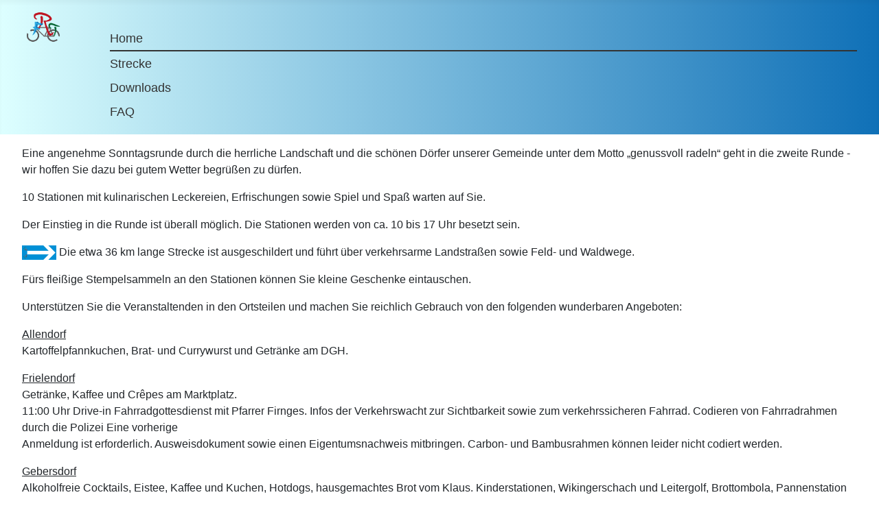

--- FILE ---
content_type: text/html; charset=utf-8
request_url: https://ffrt.marktflecken-frielendorf.de/index.php?view=article&id=23:genussvoll-radeln-2024&catid=2
body_size: 11208
content:
<!DOCTYPE html>
<html lang="de-de" dir="ltr">

<head>
    <meta charset="utf-8">
	<meta name="author" content="Holger Kraft">
	<meta name="viewport" content="width=device-width, initial-scale=1">
	<meta name="generator" content="Joomla! - Open Source Content Management">
	<title>Genussvoll radeln! – Frielendorfer Fahr'Rad Tag</title>
	<link href="/media/templates/site/cassiopeia_ffrt/images/joomla-favicon.svg" rel="icon" type="image/svg+xml">
	<link href="/media/templates/site/cassiopeia_ffrt/images/favicon.ico" rel="alternate icon" type="image/vnd.microsoft.icon">
	<link href="/media/templates/site/cassiopeia_ffrt/images/joomla-favicon-pinned.svg" rel="mask-icon" color="#000">

    <link href="/media/system/css/joomla-fontawesome.min.css?c4f340" rel="lazy-stylesheet"><noscript><link href="/media/system/css/joomla-fontawesome.min.css?c4f340" rel="stylesheet"></noscript>
	<link href="/media/templates/site/cassiopeia/css/template.min.css?c4f340" rel="stylesheet">
	<link href="/media/templates/site/cassiopeia/css/global/colors_standard.min.css?c4f340" rel="stylesheet">
	<link href="/media/mod_menu/css/mod-menu.min.css?a45ede" rel="stylesheet">
	<link href="/media/templates/site/cassiopeia/css/vendor/joomla-custom-elements/joomla-alert.min.css?0.4.1" rel="stylesheet">
	<link href="/media/templates/site/cassiopeia_ffrt/css/user.css?c4f340" rel="stylesheet">
	<link href="/media/plg_system_jcepro/site/css/content.min.css?86aa0286b6232c4a5b58f892ce080277" rel="stylesheet">
	<style>:root {
		--hue: 214;
		--template-bg-light: #f0f4fb;
		--template-text-dark: #495057;
		--template-text-light: #ffffff;
		--template-link-color: var(--link-color);
		--template-special-color: #001B4C;
		
	}</style>

    <script src="/media/vendor/metismenujs/js/metismenujs.min.js?1.4.0" defer></script>
	<script src="/media/templates/site/cassiopeia/js/mod_menu/menu-metismenu.min.js?c4f340" defer></script>
	<script type="application/json" class="joomla-script-options new">{"joomla.jtext":{"ERROR":"Fehler","MESSAGE":"Nachricht","NOTICE":"Hinweis","WARNING":"Warnung","JCLOSE":"Schließen","JOK":"OK","JOPEN":"Öffnen"},"system.paths":{"root":"","rootFull":"https:\/\/ffrt.marktflecken-frielendorf.de\/","base":"","baseFull":"https:\/\/ffrt.marktflecken-frielendorf.de\/"},"csrf.token":"97a27418a67886b8c0922fe9d30f41ff","plg_system_schedulerunner":{"interval":300}}</script>
	<script src="/media/system/js/core.min.js?a3d8f8"></script>
	<script src="/media/templates/site/cassiopeia/js/template.min.js?c4f340" type="module"></script>
	<script src="/media/mod_menu/js/menu.min.js?5a565f" type="module"></script>
	<script src="/media/system/js/messages.min.js?9a4811" type="module"></script>
	<script src="/media/plg_system_schedulerunner/js/run-schedule.min.js?229d3b" type="module"></script>
	<script type="application/ld+json">{"@context":"https://schema.org","@graph":[{"@type":"Organization","@id":"https://ffrt.marktflecken-frielendorf.de/#/schema/Organization/base","name":"Frielendorfer Fahr'Rad Tag","url":"https://ffrt.marktflecken-frielendorf.de/"},{"@type":"WebSite","@id":"https://ffrt.marktflecken-frielendorf.de/#/schema/WebSite/base","url":"https://ffrt.marktflecken-frielendorf.de/","name":"Frielendorfer Fahr'Rad Tag","publisher":{"@id":"https://ffrt.marktflecken-frielendorf.de/#/schema/Organization/base"}},{"@type":"WebPage","@id":"https://ffrt.marktflecken-frielendorf.de/#/schema/WebPage/base","url":"https://ffrt.marktflecken-frielendorf.de/index.php?view=article&amp;id=23:genussvoll-radeln-2024&amp;catid=2","name":"Genussvoll radeln! – Frielendorfer Fahr'Rad Tag","isPartOf":{"@id":"https://ffrt.marktflecken-frielendorf.de/#/schema/WebSite/base"},"about":{"@id":"https://ffrt.marktflecken-frielendorf.de/#/schema/Organization/base"},"inLanguage":"de-DE"},{"@type":"Article","@id":"https://ffrt.marktflecken-frielendorf.de/#/schema/com_content/article/23","name":"Genussvoll radeln!","headline":"Genussvoll radeln!","inLanguage":"de-DE","isPartOf":{"@id":"https://ffrt.marktflecken-frielendorf.de/#/schema/WebPage/base"}}]}</script>

</head>

<body class="site com_content wrapper-fluid view-article no-layout no-task itemid-101 has-sidebar-left">
    <header class="header container-header full-width">

        
        
                    <div class="grid-child">
                <div class="navbar-brand">
                    <a class="brand-logo" href="/">
                        <img loading="eager" decoding="async" src="https://ffrt.marktflecken-frielendorf.de/images/LogoOnlyRad.png" alt="Frielendorfer Fahr&amp;#039;Rad Tag" width="3281" height="2346">                    </a>
                                    </div>
            </div>
        
                    <div class="grid-child container-nav">
                                    <ul id="mod-menu1" class="mod-menu mod-list nav ">
<li class="nav-item item-101 default current active"><a href="/index.php" aria-current="location">Home</a></li><li class="nav-item item-130"><a href="/index.php/strecke" >Strecke</a></li><li class="nav-item item-134"><a href="/index.php/downloads" >Downloads</a></li><li class="nav-item item-133"><a href="/index.php/faq" >FAQ</a></li></ul>

                                            </div>
            </header>

    <div class="site-grid">
        
        
        
                    <div class="grid-child container-sidebar-left">
                <div class="sidebar-left card ">
        <div class="card-body">
                
<div id="mod-custom114" class="mod-custom custom">
    <!-- START: Articles Anywhere --><p><a href="/images/2025/2025_PlakatFahrradtag.jpg" target="_blank"><img src="/images/2025/2025_PlakatFahrradtag.jpg" alt="PlakatFFRTWeb" style="width: 100%;"></a></p><!-- END: Articles Anywhere --></div>
    </div>
</div>

            </div>
        
        <div class="grid-child container-component">
            
            
            <div id="system-message-container" aria-live="polite"></div>

            <main>
                <div class="com-content-article item-page">
    <meta itemprop="inLanguage" content="de-DE">
    
    
        
        
    
    
        
                                                <div class="com-content-article__body">
        <p>Eine angenehme Sonntagsrunde durch die herrliche Landschaft und die schönen Dörfer unserer Gemeinde unter dem Motto „genussvoll radeln“ geht in die zweite Runde - wir hoffen Sie dazu bei gutem Wetter begrüßen zu dürfen.</p>
<p>10 Stationen mit kulinarischen Leckereien, Erfrischungen sowie Spiel und Spaß warten auf Sie.</p>
<p>Der Einstieg in die Runde ist überall möglich. Die Stationen werden von ca. 10 bis 17 Uhr besetzt sein.</p>
<p><img src="/images/Pfeil.jpeg" alt="Pfeil.jpeg" width="50" height="21" />&nbsp;Die etwa 36 km lange Strecke ist ausgeschildert&nbsp;und führt über verkehrsarme Landstraßen sowie Feld- und Waldwege.</p>
<p>Fürs fleißige Stempelsammeln an den Stationen können Sie kleine Geschenke eintauschen.</p>
<p>Unterstützen Sie die Veranstaltenden in den Ortsteilen und machen Sie reichlich Gebrauch von den folgenden wunderbaren Angeboten:</p>
<p><span style="text-decoration: underline;">Allendorf</span><br />Kartoffelpfannkuchen, Brat- und Currywurst und Getränke am DGH.</p>
<p><span style="text-decoration: underline;">Frielendorf</span><br />Getränke, Kaffee und Crêpes am Marktplatz.<br />11:00 Uhr Drive-in Fahrradgottesdienst mit Pfarrer Firnges. Infos der Verkehrswacht zur Sichtbarkeit sowie zum verkehrssicheren Fahrrad. Codieren von Fahrradrahmen durch die Polizei Eine vorherige<br />Anmeldung ist erforderlich. Ausweisdokument sowie einen Eigentumsnachweis mitbringen. Carbon- und Bambusrahmen können leider nicht codiert werden.</p>
<p><span style="text-decoration: underline;">Gebersdorf</span><br />Alkoholfreie Cocktails, Eistee, Kaffee und Kuchen, Hotdogs, hausgemachtes Brot vom Klaus. Kinderstationen, Wikingerschach und Leitergolf, Brottombola, Pannenstation für Fahrräder, Entspannungsoase und Test auf Mineralstoff-Versorgung in der Hainstraße.</p>
<p><span style="text-decoration: underline;">Großropperhausen</span><br />Bratwurst, Currywurst und Pommes am Schwimmbad. <br />11:15 Uhr Drive-in Fahrradgottesdienst mit Pfarrer Kuchenbäcker. Möglichkeit zu einer Besichtigung des nahegelegenen Gotteshauses im Rahmen des Tags der offenen Kirche.</p>
<p><span style="text-decoration: underline;">Lanertshausen</span><br />Waffeln und Kaffee am DGH.</p>
<p><span style="text-decoration: underline;">Leimsfeld</span><br />Kirmes mit Musik, Tanz, Essen, Getränken, Kaffee, Kuchen auf dem Festplatz. Hüpfburg für Kinder</p>
<p><span style="text-decoration: underline;">Lenderscheid</span><br />Slush für Kinder, Crêpes, alkoholfreie und alkoholische&nbsp;Getränke im Walperweg.</p>
<p><span style="text-decoration: underline;">Leuderode</span><br />Deftige Bratkartoffeln und Ladestation am DGH.</p>
<p><span style="text-decoration: underline;">Obergrenzebach</span><br />Getränke, Wurst und Schmalzebrote, Eis&nbsp;und&nbsp;Kaffee am DGH.</p>
<p><span style="text-decoration: underline;">Spieskappel</span><br />Weinverkostung des lokalen Weins „Klosterberg“, Käse, Getränke, Bratwurst am Klosterberg.</p>
<p>Tag der offenen Kirche: Die Klosterkirche ist von <br />10-17 Uhr geöffnet und es gibt eine Bild-Projektion <br />13:00 Uhr Kirchenführung in der Klosterkirche Spieskappel durch Kirchenführer Jürgen Schwalenstöcker</p>
<p><span style="text-decoration: underline;">Todenhausen</span><br />Milchshakes, Eiskaffee, Waffeln und Brezeln, Wasser und Isogetränke am Multifunktionshaus. Spannende Kinderaktionen.</p>
<p>Welcherod<br />10:00 Uhr Drive-in Fahrradgottesdienst</p>
<p><span style="text-decoration: underline;">Alle Stationen</span> <br />Stempelpass und Stempelspaß. Erfrischende Durstlöscher</p>
<p>Herzliche Grüße von den Fahr'Rad Tag - Beauftragten</p>
<p>Ute Nöll und Arno Kilian</p>     </div>

        
        
<nav class="pagenavigation" aria-label="Seitennavigation">
    <span class="pagination ms-0">
                <a class="btn btn-sm btn-secondary previous" href="/index.php?view=article&amp;id=22:save-the-date&amp;catid=2" rel="prev">
            <span class="visually-hidden">
                Vorheriger Beitrag: Save the date!            </span>
            <span class="icon-chevron-left" aria-hidden="true"></span> <span aria-hidden="true">Zurück</span>            </a>
            </span>
</nav>
                                        </div>
            </main>
            
        </div>

        
        
            </div>

            <footer class="container-footer footer full-width">
            <div class="grid-child">
                <ul class="mod-menu mod-menu_dropdown-metismenu metismenu mod-list menu-horizontal">
<li class="metismenu-item item-119 level-1"><a href="/index.php/sitemap" >Sitemap</a></li><li class="metismenu-item item-120 level-1"><a href="/index.php/impressum" >Impressum</a></li><li class="metismenu-item item-121 level-1"><a href="/index.php/datenschutzerklaerung" >Datenschutzerklärung</a></li></ul>

            </div>
        </footer>
    
            <a href="#top" id="back-top" class="back-to-top-link" aria-label="Zurück nach oben">
            <span class="icon-arrow-up icon-fw" aria-hidden="true"></span>
        </a>
    
    
</body>

</html>


--- FILE ---
content_type: text/css
request_url: https://ffrt.marktflecken-frielendorf.de/media/templates/site/cassiopeia_ffrt/css/user.css?c4f340
body_size: 696
content:

 .brand-logo img{
    width: 100%;
 }
 .com-content-category-blog{
    margin-left: 100px;
    margin-right: 100px;
 }


 .header{
    background-image: none;
     background: linear-gradient(to right, #dff, #0F70B7);
 }

 .container-header .mod-menu > li > a{
    color: #333;
    font-size: 1.15em;
}
.container-header .mod-menu > li:hover, 
.container-header .mod-menu .active{
    border-bottom: 2px solid #333;
    

}

.container-header .grid-child{
    width:10%;
    float: left;
}

.container-header .container-nav{
    width: 90%;
    margin-top: 30px;
}

 .footer{
    background-image: none;
    background-color: #0F70B7!important;
 }
@media (max-width: 980px) {
     
    .com-content-category-blog{
        margin-left: 20px;
        margin-right: 20px;
    }   
    .container-header .grid-child{
        width:30%;
        float: none;
    }
}
